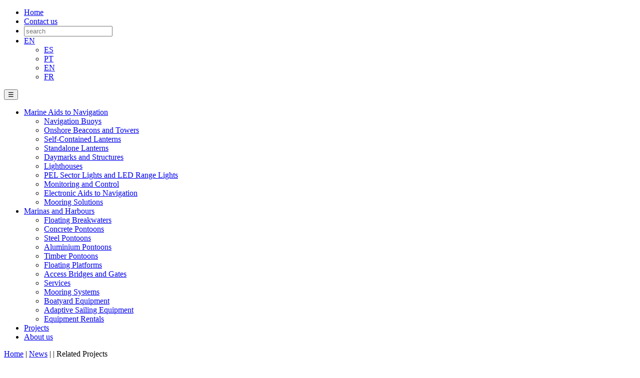

--- FILE ---
content_type: text/html; charset=utf-8
request_url: https://www.almarin.es/en/news/almarin-apresentara-a-sua-nova-boia-do-guia-w-na-xviii-conferencia-internacional-da-iala/related-projects
body_size: 142518
content:


<!DOCTYPE html>

<html>
<head><meta name="viewport" content="width=device-width, initial-scale=1" /><meta name="description" /><meta name="keywords" /><title>
	Related Projects. . News. Almarin
</title>


<script>
    // Define dataLayer and the gtag function.
    window.dataLayer = window.dataLayer || [];
    function gtag() { dataLayer.push(arguments); }

    // Set default consent to 'denied' as a placeholder
    // Determine actual values based on your own requirements
    gtag('consent', 'default', {
        'ad_storage': 'denied',
        'ad_user_data': 'denied',
        'ad_personalization': 'denied',
        'analytics_storage': 'denied'
    });
</script>

<!-- Google Tag Manager -->
<script>(function (w, d, s, l, i) {
        w[l] = w[l] || []; w[l].push({
            'gtm.start':
                new Date().getTime(), event: 'gtm.js'
        }); var f = d.getElementsByTagName(s)[0],
            j = d.createElement(s), dl = l != 'dataLayer' ? '&l=' + l : ''; j.async = true; j.src =
                'https://www.googletagmanager.com/gtm.js?id=' + i + dl; f.parentNode.insertBefore(j, f);
    })(window, document, 'script', 'dataLayer', 'GTM-5VWKVZW');</script>
<!-- End Google Tag Manager -->

 

    

<link href="https://fonts.googleapis.com/css?family=Titillium+Web:400,400i,700&amp;display=swap" rel="stylesheet" />
    <link href="https://www.almarin.es/css/screen.css" rel="stylesheet" />

    <link href="https://www.almarin.es/Scripts/slick/slick.css" rel="stylesheet" />
    <link href="https://www.almarin.es/Scripts/slick/slick-theme.css" rel="stylesheet" />

    <link href="https://cdn.jsdelivr.net/npm/@fancyapps/ui@4.0/dist/fancybox.css" rel="stylesheet" />

    

    <script type="text/javascript" defer src="https://www.almarin.es/Scripts/jquery-3.4.1.js"></script>
    

    
    <script type="text/javascript" defer src="https://cdn.jsdelivr.net/npm/@fancyapps/ui@4.0/dist/fancybox.umd.js"></script>

    
    <script type="text/javascript" defer src="https://www.almarin.es/Scripts/jquery.validate.js"></script>
    <script type="text/javascript" defer src="https://www.almarin.es/Scripts/jquery-ui-1.12.1.min.js"></script>
    <script type="text/javascript" defer src="https://www.almarin.es/Scripts/readmore.js"></script>

    <!--workaround for ie and var color css-->
    <script>window.MSInputMethodContext && document.documentMode && document.write('<script src="https://cdn.jsdelivr.net/gh/nuxodin/ie11CustomProperties@4.1.0/ie11CustomProperties.min.js"><\/script>');</script>
    <script type='text/javascript'>var GlobalResources = {
  "RelatedVideosLead": "Related Videos",
  "CookiesNoticeText": "<p><strong>ALMARIN EQUIPOS Y SERVICIOS PORTUARIOS, SL</strong>,  on its website https://www.almarin.es/, uses cookies and other similar technologies that store and retrieve information when you browse. These technologies may serve various purposes, such as recognising users and obtaining information about the user’s browsing habits. The specific uses we make of these technologies are described in the Cookies Policy.</p>\r\n\r\n<p>On this website, we have our own and third-party cookies for accessing and registering users' forms. Information about cookies can be found on the <a data-fancybox data-src=\"#div_termsAndConditionsText\" href=\"javascript:;\">MORE INFORMATION</a> button in the Cookies Policy.</p>\r\n\r\n<p>In accordance with the use of cookies approved in July 2023, with the criteria of the European Committee on Data Protection, (CEPD), by the RGPD-UE-2016/679, LSSI-CE-2002/21/CE, update, 09/05/2023, <strong>we request your consent for the use of cookies on our website/App</strong>.</p>",
  "NoItemsFoundWarning": "No items could be found",
  "RelatedProjectsTabLabel": "Projects",
  "ReadMoreLabel": "Read more",
  "btnAcceptCookiesLabel": "Accept",
  "SearchButtonLabel": "search",
  "RelatedProjectsLead": "Related Projects",
  "ContactFormNameLabel": "Name*",
  "MoviesLabel": "Videos",
  "btnAtoNLabel": "AtoN",
  "NonNecessaryCookiesText": "<p>Any cookies that may not be particularly necessary for the website to function and is used specifically to collect user personal data via analytics, ads, other embedded contents are termed as non-necessary cookies. It is mandatory to procure user consent prior to running these cookies on your website.</p>",
  "RemoveSubscriptionLabel": "remove subscription",
  "StayOnAlmarin": "Continue",
  "NewsLabel": "News",
  "ReadLessLabel": "Collapse",
  "ProjectsLabel": "Projects",
  "SaveAndAcceptCookiesLabel": "Accept and save",
  "RelatedNewsTabLabel": "News",
  "ContactFormSendBtnLabel": "SEND",
  "ContactFormCompanyLabel": "Company*",
  "RelatedVideosTabLabel": "Videos",
  "CookiesTermsLabel": "More Information",
  "RelatedCategoriesLead": "Related Categories",
  "GenericErrorText": "A non-detailed error occurred",
  "RelatedGalleriesTabLabel": "Galleries",
  "NoResultsText": "No content has been provided for this language.",
  "ContactFormMessageValidText2": "Insert a message with a minimum of 2 characters",
  "ContactFormMessageValidText1": "Insert your message",
  "ContactFormCompanyValidText3": "Insert a company name with a maximum of 256 characters",
  "ContactFormCompanyValidText2": "Insert a company name with a minimum of 2 characters",
  "ContactFormCompanyValidText1": "Insert your company name",
  "viewInLabel": "View in",
  "ContactFormEmailValidText1": "Insert your e-mail",
  "ContactFormEmailValidText2": "Insert an email with a minimum of 8 characters",
  "ContactFormEmailValidText3": "Insert a valid email",
  "ActivateNonNecessaryLabel": "Activate",
  "ContactFormEmailabel": "E-mail*",
  "CloseLabel": "close",
  "RelatedProductsLead": "Related Products",
  "ResetSearchButtonLabel": "reset",
  "ContactFormGDPRLabel": "I accept that Almarin includes my contact to its database and send me promotional information, following the <a data-fancybox href='javascript:;' data-src='#div_gdprText'>General Data Protection Regulation (GDPR)</a>.",
  "ContactFormPhoneLabel": "Telephone*",
  "RelatedCategoriesTabLabel": "Categories",
  "btnRejectCookiesLabel": "Reject",
  "ReturnToAisterWebsite": "Back to Aister",
  "ContactFormNameValidText3": "Insert a name with a maximum of 64 characters",
  "ContactFormNameValidText2": "Insert a name with a minimum of 2 characters",
  "ContactFormNameValidText1": "Insert your name",
  "BackButtonLabel": "« back",
  "MediaLabel": "Media",
  "NecessaryCookiesText": "<p>Necessary cookies are absolutely essential for the website to function properly. This category only includes cookies that ensures basic functionalities and security features of the website. These cookies do not store any personal information.</p>",
  "ContactFormMessageLabel": "Message*",
  "ValidationLead": "Please attend to the issues below:",
  "ContactFormSuccessMessage": "Your contact was registered successfully. In a few moments you will receive an email in your inbox confirming your contact.",
  "AreasLabel": "Areas",
  "ContactFormInterestedValidText3": "Insert an interest with a maximum of 256 characters",
  "ContactFormInterestedValidText2": "Insert an interest with a minimum of 2 characters",
  "ContactFormInterestedValidText1": "Insert your interest",
  "ContactFormPhoneValidText1": "Insert your telephone number",
  "ContactFormPhoneValidText2": "Insert a telephone number with a minimum of 7 characters",
  "ContactFormPhoneValidText3": "Insert a telephone number with a maximum of 20 characters",
  "CompanyLabel": "COMPANY",
  "DocumentsLabel": "Documents",
  "NotARobotValidText1": "Please confirm that you are not a robot",
  "RelatedSubCategoriesLead": "Related Sub-Categories",
  "RelatedDocumentsLead": "Related Documents",
  "CookiesTextText": "<p>This website uses cookies to improve your experience while you navigate through the website. Out of these, the cookies that are categorized as necessary are stored on your browser as they are essential for the working of basic functionalities of the website. We also use third-party cookies that help us analyze and understand how you use this website. These cookies will be stored in your browser only with your consent. You also have the option to opt-out of these cookies. But opting out of some of these cookies may affect your browsing experience.</p>",
  "btnAllLabel": "All",
  "ContactFormErrorSummaryLead": "Please review the following:",
  "RelatedProductsTabLabel": "Products",
  "NecessaryCookiesTitle": "Necessary",
  "ContactFormGDPRValidText1": "Accept the GDRP agreement",
  "CookiesTextTitle": "Configure cookies",
  "RelatedImagesTabLabel": "Images",
  "AisterAquisitionTitle": "On July 29, 2022, Almarin acquired the Aister marinas production unit; for this reason, you have been redirected to the Almarin website. Read the complete news  <a data-fancybox href='javascript:;' data-src='#div_AisterNewsItem'>here</a>.",
  "ContactLabel": "CONTACT",
  "RelatedDocumentsTabLabel": "Documents",
  "ContactFormSuccessNoEmailMessage": "Your contact was registered successfully. However, we were unable to send you a confirmation email.",
  "DownloadCatalogLabel": "Download <span class=\"cat\">catalogue</span>",
  "ProductsLabel": "PRODUCTS",
  "RelatedNewsLead": "Related News",
  "SearchBoxPlaceHolder": "search",
  "ContactFormTitleLabel": "Contact us",
  "ContactFormErrorText": "An error has occured.",
  "RelatedSubCategoriesTabLabel": "Sub-Categories",
  "NonNecessaryCookiesTitle": "Non-necessary",
  "GeneralConditionsLabel": "General Conditions",
  "SearchResultsLabel": "Search"
};</script>

    <script type="text/javascript">

        var _appUrl = 'https://www.almarin.es/';
        var searchURL = '/en/search/';

    </script>

    <script type="text/javascript">

        document.addEventListener("DOMContentLoaded", function() {
          if (typeof Fancybox !== "undefined") {
            Fancybox.bind("[data-fancybox]", {
              closeButton: "outside",
              l10n: {
                  CLOSE: "close"
              }
            });
          } else {
            console.error("Fancybox not loaded!");
          }
        });

    </script>    

    
    
    <script defer src="https://www.almarin.es/Scripts/UseitHelper.plugins.paging.js"></script>

    <script type="text/javascript">

        var baseURL = 'https://www.almarin.es/';
        var currentFillerMetaId = 'almarin-apresentara-a-sua-nova-boia-do-guia-w-na-xviii-conferencia-internacional-da-iala';
        var _pageSize = 9;
        var _currentPage = 1;
        var _currentLanguageId = '890af3e2-ddab-4da5-b295-056334727b7c';

    </script>

</head>
<body style="">
  
    

    <form method="post" action="./related-projects" id="form1">
<div class="aspNetHidden">
<input type="hidden" name="__EVENTTARGET" id="__EVENTTARGET" value="" />
<input type="hidden" name="__EVENTARGUMENT" id="__EVENTARGUMENT" value="" />
<input type="hidden" name="__VIEWSTATE" id="__VIEWSTATE" value="/[base64]/[base64]/[base64]/[base64]" />
</div>

<script type="text/javascript">
//<![CDATA[
var theForm = document.forms['form1'];
if (!theForm) {
    theForm = document.form1;
}
function __doPostBack(eventTarget, eventArgument) {
    if (!theForm.onsubmit || (theForm.onsubmit() != false)) {
        theForm.__EVENTTARGET.value = eventTarget;
        theForm.__EVENTARGUMENT.value = eventArgument;
        theForm.submit();
    }
}
//]]>
</script>


<script src="/WebResource.axd?d=w_J7Frjc_7bIezoj_IxkEZcLmiOGGlr2yEeATWOxRiOKNFj4b4cM8KaxqU7T7evEZNEwCZY7fiRGZtDdCQjKKYRJu_E1&amp;t=638942246805310136" type="text/javascript"></script>

<div class="aspNetHidden">

	<input type="hidden" name="__VIEWSTATEGENERATOR" id="__VIEWSTATEGENERATOR" value="F1B21C3D" />
	<input type="hidden" name="__SCROLLPOSITIONX" id="__SCROLLPOSITIONX" value="0" />
	<input type="hidden" name="__SCROLLPOSITIONY" id="__SCROLLPOSITIONY" value="0" />
	<input type="hidden" name="__EVENTVALIDATION" id="__EVENTVALIDATION" value="/wEdAAW6/I+XH3b56bItQiQ8Nd+KqhTuVhatrFZDqBikH7/B45hYan4QLSi3DEjOtTD4WgRyIH4TaxjuA6xmuu4rWQkthMr7bYqF9+XBsr4C4yj8zN0ehUB83cN4NKVh3fcMIk5RnkJs" />
</div>
        
    <div class="wrapAll">

        <div id="cookiesDiv" class="cookiesDiv" style="display:none;">
            <div class="wrapCntCookies">
                <div class="content">
                    <span><p><strong>ALMARIN EQUIPOS Y SERVICIOS PORTUARIOS, SL</strong>,  on its website https://www.almarin.es/, uses cookies and other similar technologies that store and retrieve information when you browse. These technologies may serve various purposes, such as recognising users and obtaining information about the user’s browsing habits. The specific uses we make of these technologies are described in the Cookies Policy.</p>

<p>On this website, we have our own and third-party cookies for accessing and registering users' forms. Information about cookies can be found on the <a data-fancybox data-src="#div_termsAndConditionsText" href="javascript:;">MORE INFORMATION</a> button in the Cookies Policy.</p>

<p>In accordance with the use of cookies approved in July 2023, with the criteria of the European Committee on Data Protection, (CEPD), by the RGPD-UE-2016/679, LSSI-CE-2002/21/CE, update, 09/05/2023, <strong>we request your consent for the use of cookies on our website/App</strong>.</p></span>
                    <div class="wrapButtons">
                        <a data-fancybox="" data-src="#div_termsAndConditionsText" href="javascript:;" class="lnkbot icoCog">More Information</a>
                        <!-- old cookie button with cookie config -->
                        
                        
                        <a href="javascript:;" class="lnkbot icoClose" onclick="acceptCookies(false)">Reject</a>
                        <a href="javascript:;" id="linkAcceptCookies" onclick="acceptCookies(true)" class="lnkbot icoCheck">Accept</a>
                    </div>
                </div>
            </div>
        </div>

        
    

<header id="pageHeader">

    <div class="comeInOnScroll">

        <div class="topHeader">
            <div class="alignToMain">
                                        
                <ul class="nav">
                    <li><a href="/en" title="Home">Home</a></li>
                    <li><a id="HeaderPlaceHolder_ctrlHeader_lnk_contact" href="/en/contacts">Contact us</a></li>
                    <li>
                        
                            <input id="btn_search" name="btn_search" class="search" type="text" placeholder="search" />
                            
                        
                    </li>
                    <li class="dropdown language"><a href="#">EN</a>
                
                        <ul>

                            
                                    <li><a id="HeaderPlaceHolder_ctrlHeader_rep_lang_lnkbtn_lang_0" href="javascript:__doPostBack(&#39;ctl00$HeaderPlaceHolder$ctrlHeader$rep_lang$ctl00$lnkbtn_lang&#39;,&#39;&#39;)">ES</a></li>
                                
                                    <li><a id="HeaderPlaceHolder_ctrlHeader_rep_lang_lnkbtn_lang_1" href="javascript:__doPostBack(&#39;ctl00$HeaderPlaceHolder$ctrlHeader$rep_lang$ctl01$lnkbtn_lang&#39;,&#39;&#39;)">PT</a></li>
                                
                                    <li><a id="HeaderPlaceHolder_ctrlHeader_rep_lang_lnkbtn_lang_2" href="javascript:__doPostBack(&#39;ctl00$HeaderPlaceHolder$ctrlHeader$rep_lang$ctl02$lnkbtn_lang&#39;,&#39;&#39;)">EN</a></li>
                                
                                    <li><a id="HeaderPlaceHolder_ctrlHeader_rep_lang_lnkbtn_lang_3" href="javascript:__doPostBack(&#39;ctl00$HeaderPlaceHolder$ctrlHeader$rep_lang$ctl03$lnkbtn_lang&#39;,&#39;&#39;)">FR</a></li>
                                

                        </ul>
                    </li>
                </ul>
            </div>
        </div>
            
        <div class="wrapLogoNNav">

            <a href="/en"><div class="logo"></div></a>

            <input id="mobileNavBot" class="openbtn" value="☰" type="button" />

            <nav id="mainNav">
                <ul class="nav">

                    
                            <li class="dropdown">  
                                <a href='/en/marine-aids-to-navigation'>Marine Aids to Navigation</a>

                                
                                        <ul>
                                    
                                        <li><a href='/en/marine-aids-to-navigation/navigation-buoys'>Navigation Buoys</a></li>
                                    
                                        <li><a href='/en/marine-aids-to-navigation/onshore-beacons-and-towers'>Onshore Beacons and Towers</a></li>
                                    
                                        <li><a href='/en/marine-aids-to-navigation/self-contained-lanterns'>Self-Contained Lanterns</a></li>
                                    
                                        <li><a href='/en/marine-aids-to-navigation/standalone-lanterns'>Standalone Lanterns</a></li>
                                    
                                        <li><a href='/en/marine-aids-to-navigation/daymarks-and-structures'>Daymarks and Structures</a></li>
                                    
                                        <li><a href='/en/marine-aids-to-navigation/lighthouses'>Lighthouses</a></li>
                                    
                                        <li><a href='/en/marine-aids-to-navigation/pel-sector-lights-and-led-range-lights'>PEL Sector Lights and LED Range Lights</a></li>
                                    
                                        <li><a href='/en/marine-aids-to-navigation/monitoring-and-control'>Monitoring and Control</a></li>
                                    
                                        <li><a href='/en/marine-aids-to-navigation/electronic-aids-to-navigation'>Electronic Aids to Navigation</a></li>
                                    
                                        <li><a href='/en/marine-aids-to-navigation/mooring-solutions'>Mooring Solutions</a></li>
                                              
                                        </ul>
                                       
                            </li>

                           
					

                    <li class="dropdown" >
                        <a id="HeaderPlaceHolder_ctrlHeader_lnk_puertos" href="https://www.almarin.es/en/lindley/marinas-and-harbours">Marinas and Harbours</a>

                        
                                <ul>
                            
                                <li><a href='/en/lindley/marinas-and-harbours/floating-breakwaters'>Floating Breakwaters</a></li>
                            
                                <li><a href='/en/lindley/marinas-and-harbours/concrete-pontoons'>Concrete Pontoons</a></li>
                            
                                <li><a href='/en/lindley/marinas-and-harbours/steel-pontoons'>Steel Pontoons</a></li>
                            
                                <li><a href='/en/lindley/marinas-and-harbours/aluminium-pontoons'>Aluminium Pontoons</a></li>
                            
                                <li><a href='/en/lindley/marinas-and-harbours/timber-pontoons'>Timber Pontoons</a></li>
                            
                                <li><a href='/en/lindley/marinas-and-harbours/floating-platforms'>Floating Platforms</a></li>
                            
                                <li><a href='/en/lindley/marinas-and-harbours/access-bridges-and-gates'>Access Bridges and Gates</a></li>
                            
                                <li><a href='/en/lindley/marinas-and-harbours/services'>Services</a></li>
                            
                                <li><a href='/en/lindley/marinas-and-harbours/mooring-systems'>Mooring Systems</a></li>
                            
                                <li><a href='/en/lindley/marinas-and-harbours/boatyard-equipment'>Boatyard Equipment</a></li>
                            
                                <li><a href='/en/lindley/marinas-and-harbours/adaptive-sailing-equipment'>Adaptive Sailing Equipment</a></li>
                            
                                <li><a href='/en/lindley/marinas-and-harbours/equipment-rentals'>Equipment Rentals</a></li>
                                      
                                </ul>
                            

					</li>                       
                    
                                    
					                    

                    <li><a href="/en/list/projects/1">Projects</a></li>
                    <li><a id="HeaderPlaceHolder_ctrlHeader_lnk_about" href="/en/almarin/about-us">About us</a></li>
                </ul>
            </nav>

        </div>

    </div>

</header>


        <form id="formHolder" name="formHolder"></form>

        

    <div class="wrapCnt">
              
        <main>

            <article>
                                
                <p class="breadcrumbs"><a href="/en">Home</a> | <a id="ContentPlaceHolder1_lnk_breadNews" href="/en/list/news">News</a> | <a id="ContentPlaceHolder1_lnk_breadNewsDetail"></a> | Related Projects</p>

                <h1>Related Projects</h1>
                                
            </article>

            <input type="hidden" id="hidCurrentPage" value="1" />
            <input type="hidden" id="hidPageSize" value="20" />

            <ul id="listResults" class="listResults"></ul>

            <ul id="divPagingNav" class="pagination"></ul>

            <div id="divListLoader" class="loader">
                <i class="fas fa-circle-notch fa-spin fa-3x"></i>
            </div>
            
        </main>

    </div>

      

        <footer>

            

                <div id="divContactUsForm" class="noBg alignToMain">
        
                    
            
                    <div id="logoWrapper" class="logoWrapper">
                        <img src="https://www.almarin.es/images/site/logo_iso9001.svg" alt="ISO 9001" title="ISO 9001" />
                        <img src="https://www.almarin.es/images/site/logo_iso14001.svg" alt="ISO 14001" title="ISO 14001" />
                        <img src="https://www.almarin.es/images/site/iala_logo_sml.svg" alt="IALA" title="IALA" />
                        <a class="accio" href="http://accio.gencat.cat/etrade" target="_blank">
                            <img src="https://www.almarin.es/images/site/logo_ACCIO_horitzontal.png" alt="ACCIÓ - Agència per la Competitivitat de l'Empresa" title="ACCIÓ - Agència per la Competitivitat de l'Empresa" />
                            <span>Projecte impulsat amb el Programa International e-Trade d'ACCIÓ</span>
                        </a>
                    </div>
                    
                </div>

            
            
            <div class="Bg">
                <div class="alignToMain">
                    <ul>
                        <li>COMPANY</li>
                        <li><a id="lnk_about_footer" href="/en/almarin/about-us">About us</a></li>
                        <li><a href="/en/list/news/1">News</a></li>
                        <li><a id="lnk_projects" href="/en/list/projects/1">Projects</a></li>
                        <li><a id="lnk_generalConditions" href="/en/almarin/general-conditions">General Conditions</a></li>
                    </ul>
                    <ul>
                        <li>PRODUCTS</li>                
                        
                                <li><a href="/en/marine-aids-to-navigation">Marine Aids to Navigation</a></li>
                            
                        <li><a id="lnk_puertos" href="/en/almarin/marinas-and-harbours">Marinas and Harbours</a></li>
                    </ul>
                    <ul>
                        <li>CONTACT</li>
                        <li>E.: <a href="mailto:info@almarin.es">info@almarin.es</a></li>
                        <li>
                            T +34 933 601 101                            
                        </li>
                        <li><a href="https://www.facebook.com/AlmarinSL/" class="lnkSocial" target="_blank"><i class="fab fa-facebook-square fa-lg"></i></a> 
                            <a href="https://www.instagram.com/almarinbcn/?hl=es" class="lnkSocial" target="_blank"><i class="fab fa-instagram fa-lg"></i></a>  
                            <a href="https://www.linkedin.com/company/almarin" class="lnkSocial" target="_blank"><i class="fab fa-linkedin fa-lg"></i></a>  
                            <a href="https://twitter.com/almarinbcn" class="lnkSocial" target="_blank"><i class="fab fa-twitter-square fa-lg"></i></a>
                            <a href="https://www.youtube.com/user/AlmarinESP" class="lnkSocial" target="_blank"><i class="fab fa-youtube-square fa-lg"></i></a>
                            <a href="https://api.whatsapp.com/send?phone=34691569598" class="lnkSocial" target="_blank"><i class="fab fa-whatsapp fa-lg"></i></a>
                        </li>
                        <li><a href="https://www.grupolindley.com/" target="_blank"><img src="https://www.almarin.es/images/site/logo_grupolindley.png" class="logo" alt="Grupo Lindley" /></a></li>
                    </ul>
                </div>        
                <div class="alignToMain copyright">    
                    <div class="txtRight">© 2026 Almarin</div>
                </div>
            </div>

        </footer>

            
    <script defer src="https://www.almarin.es/Scripts/NewsRelatedProjects.js"></script>


    </div>

    <div id="pnlCookies">
	

        <div style="display: none;">
		    <div id="div_gdprText" class="IHpopup" style="text-align:left;overflow:auto;width:80%;max-width:1000px;">
                <span class="mainTtl">Configure cookies</span>
            
                <p>This website uses cookies to improve your experience while you navigate through the website. Out of these, the cookies that are categorized as necessary are stored on your browser as they are essential for the working of basic functionalities of the website. We also use third-party cookies that help us analyze and understand how you use this website. These cookies will be stored in your browser only with your consent. You also have the option to opt-out of these cookies. But opting out of some of these cookies may affect your browsing experience.</p>

                <span class="ttl">Necessary</span>
                <p>Necessary cookies are absolutely essential for the website to function properly. This category only includes cookies that ensures basic functionalities and security features of the website. These cookies do not store any personal information.</p>

                <span class="ttl">Non-necessary <span class="checkBox"><input type="checkbox" id="acceptAllCookies" name="acceptAllCookies" value="activar" /><label>Activate</label></span></span>
                <p>Any cookies that may not be particularly necessary for the website to function and is used specifically to collect user personal data via analytics, ads, other embedded contents are termed as non-necessary cookies. It is mandatory to procure user consent prior to running these cookies on your website.</p>

                <div class="wrapBots">
                    <input id="btnDetailCookiesAcceptance" name="btnDetailCookiesAcceptance" onclick="acceptCookies(document.getElementById('acceptAllCookies').checked);" type="submit" value="Accept and save" />
                </div>
		    </div>
	    </div>

    
</div>

    <div style="display: none;text-align:left;overflow:auto;width:80%;max-width:1000px;" id="div_legalWarningText">
        <div class="IHpopup" style="">
            <span class="mainTtl">Legal Warning</span>
            <p style="margin: 0px 0px 15px; padding: 0px; text-align: justify;">In compliance with Law 34/2002, last updated on 05/09/2023, on information society services and electronic commerce, ALMARIN EQUIPOS Y SERVICIOS PORTUARIOS, SL, informs you that it is the owner of the website: https://www.almarin.es/. In accordance with the requirements of Article 10 of the aforementioned Law, it hereby notifies the following details: ALMARIN EQUIPOS Y SERVICIOS PORTUARIOS, SL, reports the following data: CIF: B63545388, and Register of BARCELONA, Volume: 44076. Page: 213, S8 Sheet: B-282958, and registered office: C/ COSTA BRAVA 25-29, LOCAL 10 .Code: 08030. Location: BARCELONA. Province: BARCELONA. The email address for contacting the company is: info@almarin.es The navigation by access or use of the website and all the subdomains and directories included under the same domain, as well as the services or contents that can be obtained through it and all the own domain portals under the ownership of ALMARIN EQUIPOS Y SERVICIOS PORTUARIOS, SL, grants the condition of User, by which they are accepted, when browsing the website of ALMARIN EQUIPOS Y SERVICIOS PORTUARIOS, SL, all the conditions of use that are established without prejudice to the application of the corresponding regulations of obligatory legal compliance as the case may be. Therefore, if you do not agree with the considerations detailed in this Legal Notice, please do not use the Portal, as any use you make of it or the services and contents included in it will imply the acceptance of the legal terms included in this text. The website of ALMARIN EQUIPOS Y SERVICIOS PORTUARIOS, SL provides a wide range of information, services and data. The User assumes responsibility for the correct use of the websites. This responsibility will be extended to: The veracity and legality of the information provided by the user in the registration and contact forms of ALMARIN EQUIPOS Y SERVICIOS PORTUARIOS, SL, to access certain contents or services offered by the web. The use of the information, services and data offered by, ALMARIN EQUIPOS Y SERVICIOS PORTUARIOS, SL will not go against the provisions of these clauses, the Law, morality, good customs or public order that may involve injury to the rights of third parties or the operation of the websites. To this effect, the User will abstain from using any of the contents for illicit purposes prohibited in this text, harmful to the rights and interests of third parties, or that in any way may damage, render useless, overload, deteriorate or impede the normal use of the contents, of other Users or of any Internet user (hardware and software). Users shall be liable for damages of any kind that the entity that owns the website may suffer, directly or indirectly, as a result of non-compliance with any of the obligations arising from the use of the website and this privacy policy. In particular, and merely indicative and not exhaustive, the User undertakes not to transmit, distribute or make available to third parties information, data, content, messages, graphics, drawings, sound and/or image files, photographs from this website. .</p>
        </div>
    </div>

    <div style="display: none;text-align:left;overflow:auto;width:80%;max-width:1000px;" id="div_privacyPolicyText">
        <div class="IHpopup" style="">
            <span class="mainTtl">Privacy Policy</span>
            <p style="text-align: justify;"><strong>1. PRIVACY POLICE</strong></p>
<p style="text-align: justify;">In accordance with the provisions of the RGPD-UE-2016/679, the LOPD 3/2018, of Guarantee of Digital Rights; the Law 34/2002, and its actualization of 05/09/2023, of Services of the Society of Information and Electronic Commerce; and the Law 11/2022 General of Telecommunications, ALMARIN EQUIPOS Y SERVICIOS PORTUARIOS, SL informs the users of its websites that we are obliged to keep professional secrecy about the personal data collected by the entity through the registration or contact forms on its pages. This obligation will continue even after the commercial or contractual relationship has ended, and under no circumstances will we be able to make public the personal data of visitors and clients to the website without their consent.</p>
<p style="text-align: justify;"><strong>2. CONSENT OF THE DATA SUBJECT</strong></p>
<p style="text-align: justify;">In order to carry out the processing of the personal data that will be treated with privacy and security, your consent is necessary in compliance with the RGPD-UE- 2016/679, and according to articles, 5, 6, 7, and 13 by the LOPDGDD-3/2018 in its Title II, and the Law 1/2019, of Business secrets, you are informed that the data controller will be ALMARIN EQUIPOS Y SERVICIOS PORTUARIOS, SL, which will process the information in a lawful, fair and transparent manner in relation to the data subject, for specified, explicit and legitimate purposes. The data and information will be processed in such a way as to ensure adequate security by applying appropriate technical or organisational measures. The data subject's data will only be disclosed if legally obliged to do so, and he or she has the right to submit a complaint with the relevant supervisory authority. In the event of a breach of personal data security, (Art. 33, GDPR), the controller shall notify the competent supervisory authority in accordance with Article 55 without delay and, if possible, no later than 72 hours after it has become aware of it. By contacting or registering on this website, https://www.almarin.es/, you consent to the terms and conditions of the processing of your personal or legal data for the management as a User, by means of a Check Box or Button, to the Contact form, you accept the terms and conditions of the processing of your personal data. The data subject shall have the right to withdraw his or her consent at any time. Withdrawal of consent shall not affect the lawfulness of the processing based on consent prior to its withdrawal. Consent of the child: Article, 6, paragraph, f, of the RGPD-UE-2016/679, and by the LOPD-3/2018, of Guarantee of Digital Rights, in its article, 84, (protection of minors on the internet), that minors under 16, years of age cannot give their consent for an online commerce to collect their personal data, being their legal representatives (parents or guardians) who can do so on their behalf, except when the minor is at least, 16 years of age, which will be lawful consent. This data will be entered into an automated file under the responsibility of the administrator of the ALMARIN EQUIPOS Y SERVICIOS PORTUARIOS, SL website in order to facilitate, speed up and fulfil the commitments established between both parties. The sending of your data through the form(s) on our website will be subject to the condition that you have read/accepted the Privacy Policy, by means of an obligatory check box at the bottom of the registration or contact form.</p>
<p style="text-align: justify;"><strong>3. POLICY OF LINKS AND EXEMPTIONS OF RESPONSIBILITY</strong></p>
<p style="text-align: justify;">ALMARIN EQUIPOS Y SERVICIOS PORTUARIOS, SL, is not responsible for the content of the web pages that the User can access through the links established on its websites and declares that under no circumstances will it examine or exercise any type of control over the content of other pages on the network. Likewise, does not guarantee the technical availability, accuracy, veracity, validity or legality of pages outside its property that can be accessed through the links of this website. ALMARIN EQUIPOS Y SERVICIOS PORTUARIOS, SLdeclares that it has adopted all the necessary measures to avoid any damage that may arise from browsing its web pages. Consequently, ALMARIN EQUIPOS Y SERVICIOS PORTUARIOS, SL is not responsible, in any case, for the eventual damages that the user may suffer as a result of surfing the Internet. ALMARIN EQUIPOS Y SERVICIOS PORTUARIOS, SL, is not responsible for damages of any kind caused to the User as a result of failures or disconnections in the telecommunications networks that produce the suspension, cancellation, installation or interruption of the web service during the provision of the same or beforehand. Access to the website https://www.almarin.es/ does not imply the obligation of ALMARIN EQUIPOS Y SERVICIOS PORTUARIOS, SL to control the absence of viruses or any other harmful computer element. It is the responsibility of the User, in any case, to ensure the availability of adequate tools for the detection, disinfection and protection of harmful computer programs. ALMARIN EQUIPOS Y SERVICIOS PORTUARIOS, SL, is not responsible for any damage caused to the computer equipment, documents and/or files of the Users or third parties during the provision of the service on this Web Portal.</p>
<p style="text-align: justify;"><strong>4. ADVERTISING</strong></p>
<p style="text-align: justify;">The https://www.almarin.es/ website may host advertising or sponsored content. The advertisers or sponsors are solely responsible for ensuring that the material submitted for inclusion on the web complies with the laws that may be applicable in each case. ALMARIN EQUIPOS Y SERVICIOS PORTUARIOS, SL will not be responsible for any error, inaccuracy or irregularity that may be contained in the advertising or sponsored content on this website.</p>
<p style="text-align: justify;"><strong> 5. MODIFICATIONS</strong></p>
<p style="text-align: justify;">ALMARIN EQUIPOS Y SERVICIOS PORTUARIOS, SLreserves the right to make any modification it deems appropriate, without prior notice, to the content of its website, both in terms of content and in terms of its conditions of use or general terms and conditions of contract. Said modifications may be carried out, through its websites, in any way admissible by law and will be of obligatory compliance during the time they are published on the website and until they are modified by subsequent modifications.</p>
<p style="text-align: justify;"><strong>6. INTELLECTUAL PROPERTY</strong></p>
<p style="text-align: justify;">The intellectual and industrial property rights derived from all the texts, images, as well as the means and forms of presentation and assembly of its pages belong, by themselves or as assignee, to ALMARIN EQUIPOS Y SERVICIOS PORTUARIOS, SL. They are, therefore, works protected by intellectual property by the Spanish legal system and both Spanish and Community regulations in this matter, as well as international treaties relating to the matter and signed by Spain, Royal Legislative Decree 1/1996, last update, 30/03/2023, may be applied to them. Directive-EU-2019/790 of the European Parliament and of the Council of 17 April 2019 on copyright and related rights in the Digital Single Market. All rights reserved. In compliance with the Intellectual Property Law, the reproduction, distribution, public communication and use of all or part of the contents of its web pages without the explicit consent of ALMARIN EQUIPOS Y SERVICIOS PORTUARIOS, SL is expressly prohibited. Likewise, ALMARIN EQUIPOS Y SERVICIOS PORTUARIOS, SL reserves the right to present the civil or penal actions that it considers appropriate for the improper use of its web pages and contents or for the non-fulfilment of these conditions. &emsp;</p>
<p style="text-align: justify;"><strong> 7. LEGAL ACTIONS, APPLICABLE LEGISLATION AND JURISDICTION</strong></p>
<p style="text-align: justify;">The relationship between the users and ALMARIN EQUIPOS Y SERVICIOS PORTUARIOS, SL will be governed by the Spanish legislation in force and the courts of the Judicial District of the locality of BARCELONA will be competent to decide on any controversy that may arise between the user and ALMARIN EQUIPOS Y SERVICIOS PORTUARIOS, SL.</p>
<p style="text-align: justify;"><strong>8. USE OF COOKIES</strong></p>
<p style="text-align: justify;">ALMARIN EQUIPOS Y SERVICIOS PORTUARIOS, SL uses cookies and other similar technologies that store and retrieve information while browsing. These technologies can be used for various purposes, such as recognising a user and obtaining information about their browsing habits. The specific uses we make of these technologies are described in the information contained in the Cookies Policy. In accordance with the entity's data protection policy, ALMARIN EQUIPOS Y SERVICIOS PORTUARIOS, SL informs that cookies are associated with an anonymous user and its computer, and do not provide the user&rsquo;s personal data by themselves. Our Cookies Policy informs the user about the term these cookies will remain active on the user&rsquo;s terminal and of the possibility of any third party having access to the information they store. That is why the 3rd paragraph of Article 5th of the Directive 2002/58 was amended by the Directive 2009/136, and now by the AEPD Guide. The latest AEPD&rsquo;s Guide on the use of cookies, of July 2023, incorporates the criteria of the European Committee on Data Protection (ECDC). This includes the actions of accepting or rejecting cookies, which must be at the same level, without it being more complicated to reject them than to accept them. The user has the possibility to explicitly accept or reject the use of cookies and to receive more information about them. In addition, the User has the possibility of configuring its browser in such a way that he/she is informed of the reception of cookies, with the possibility, if he/she so wishes, of preventing them from being installed on his/her hard drive.</p>
<p style="text-align: justify;"><strong>9. EXERCISE OF RIGHTS</strong></p>
<p style="text-align: justify;">These data, will be introduced in an automated file under the responsibility of the web administrator of ALMARIN EQUIPOS Y SERVICIOS PORTUARIOS, SL with the purpose of being able to facilitate, speed up and fulfil the commitments established between both parties. Likewise, ALMARIN EQUIPOS Y SERVICIOS PORTUARIOS, SL informs of the possibility of exercising the rights of access, which allows the web user to know what personal data the administrator of this page has and in such a case will reply within 30 days; rectification, which allows you to correct errors in the personal data, modify those that are inaccurate or incomplete and ensure the accuracy of the information; opposition, whereby you may request and obtain that the processing of your data not be carried out; deletion, whereby inappropriate or excessive data may be deleted; limitation, whereby you may request that the processing of your data be limited when you have exercised your right to rectification of your personal data; and portability, whereby you may obtain a copy of the personal data you have provided on the website in order to be able to transmit them to other services. These rights may be exercised by any means that provides proof of sending and receipt to the address of the administrator of this website or to the e-mail address lopd@almarin.es, providing a photocopy of your ID card or alternative documentation proving your identity. The interested parties may lodge a complaint with the Control Authority, AEPD, ACPD and AVPD.</p>
<p style="text-align: justify;">These clauses have been drawn up by GRUP QUALIA, which is why you are given a certificate in digital image format so that you can display it on your website.</p>
<p style="text-align: justify;"><strong>Updated: 01/30/2025.</strong></p>
        </div>
    </div>

    <div style="display: none;text-align:left;overflow:auto;width:80%;max-width:1000px;" id="div_termsAndConditionsText">
        <div class="IHpopup" style="">
            <span class="mainTtl">Cookies Policy</span>
            <p style="text-align: justify;"><strong>WHY DO WE NEED YOUR EXPLICIT CONSENT TO USE COOKIES?</strong></p>
<p style="text-align: justify;">The AEPD&rsquo;s Guide about the use of cookies of July 2023, with the contribution of information and criteria of the European Data Protection Committee (EDPC) criteria, the GDPR-UE-2016/679 &ndash;articles 5th, 6th, 7th and 13th-, and the LOPDGDD-3/2018 -article 6th-, must be interpreted in the sense that consent is only be valid when it is explicit.</p>
<p style="text-align: justify;"><strong>CONSENT OF THE INTERESTED PARTY:</strong> In order to carry out the processing of your personal data that will be treated with privacy and security, your consent is necessary in compliance with the RGPD-UE- 2016/679, and according to articles, 5, 6, 7, and 13, by the LOPDGDD-3/2018, in its Title II, with the acceptance by a "Check or Button" with the "ACCEPT" the user of this web/App, gives its explicit consent to the processing of its data and information provided through cookies on your device. With a "Check or Button" to &ldquo;REJECT&rdquo; by the user, you reject the cookies except those that are exempt from the obligation to obtain consent, such as own or session cookies. A "Check or Button" for &ldquo;MORE INFORMATION&rdquo;, which can be accessed in this Cookies Policy.</p>
<p style="text-align: justify;"><strong>MINOR&rsquo;S CONSENT:</strong> The GDPR-UE-2016/679, article 8th, exposes applicable conditions to the consent of the minor in relation to the services of the information society. 1. Where Article 6.1.a) applies in relation to the direct offering of information society services to children, the processing of a child's personal data shall be considered lawful when the minor is at least 16 years old. If the minor is under 16 years of age, such processing shall only be lawful if and only to the extent that the consent was given or authorised by the holder of parental responsibility or guardianship over the child. 2. The controller shall make reasonable efforts to verify in such cases that consent is given or authorised by the holder of parental or guardianship over the minor, taking into account the technology available. The data subject may exercise the rights of access, opposition, rectification, deletion, limitation and portability and has the right to lodge complaints with the corresponding supervisory authority.</p>
<p style="text-align: justify;"><strong>WHAT ARE COOKIES?</strong></p>
<p style="text-align: justify;">Cookies are small data files that are received on the terminal from the visited website and are used to record certain browsing interactions on a website by storing data that can be updated and retrieved. These files are stored on the user's device and contain anonymous data that is not harmful to your computer. They are used to remember the user's preferences, such as the selected language, access data or personalization of the website or APP. Cookies or storage devices have traditionally been associated with web pages. However, they are currently used both on websites and on other types of platforms and applications (for example, APPs for smartphones and tablets).</p>
<p>Cookies can also be used to record anonymous information about how a visitor uses a site. For example, from which website/APP an access has been done, or whether a banner ad was used to get there. Information society services may be provided by the publisher through a platform, computer application or a website/App which the user accesses from their terminal equipment.</p>
<p><strong>1. WHY DO WE USE COOKIES?</strong></p>
<p style="text-align: justify;">We use our own and third-party cookies to analyse the use of our website and display advertising with preferences based on a profile elaborated from the user's browsing habits. ALMARIN EQUIPOS Y SERVICIOS PORTUARIOS, SL, uses technical and analytical cookies for our website that will allow you to use secure areas, custom options, etc. In addition, ALMARIN EQUIPOS Y SERVICIOS PORTUARIOS, SL uses cookies that collect data related to the analysis of the use of the website. These are used to improve the service to the user by measuring the use and performance of the website, in order to optimise and personalise it. &bull; Google&rsquo;s cookies, ANALYTICS: Google ANALYTICS is a free service offered by Google Inc. that collects information about the consulted pages of the web, at what time, which web browser, etc. Subsequently, this information is sent to Google Inc. servers.</p>
<p style="text-align: justify;"><strong>2. WHAT USE DO WE GIVE TO THE DIFFERENT TYPES OF COOKIES?</strong></p>
<p style="text-align: justify;">According to its purpose:</p>
<p style="text-align: justify;"><strong>&bull; Technical Cookies:</strong> These allow users to browse through a website, platform or application and use the different options or services. For example, those that serve to maintain the session, manage response time, performance or validation of options, use security elements and share content.</p>
<p style="text-align: justify;"><strong>&bull; Preference or personalization cookies:</strong> allow information to be remembered so that the user can access the service with certain characteristics that can differentiate their experience from that of other users, such as, for example, the language, the number of results to be shown when the user performs a search, the appearance or content of the service depending on the type of browser through which the user accesses the service or the region from which the user accesses the service, etc.</p>
<p style="text-align: justify;">&bull; <strong>Analysis or measurement cookies (analytics):</strong> allow the party responsible for them to monitor and analyse the behaviour of the users of the websites or Apps to which they are linked, including the quantification of the impact of advertisements. The information collected through this type of cookies is used to measure the activity of the websites, application or platform, in order to make improvements based on the analysis of the data on the use made by users of the service.</p>
<p style="text-align: justify;">&bull;<strong> Advertising Cookies:</strong> These are cookies that, processed by the web administrator (or APP) or by third parties, allow analysing the browsing habits on the Internet in order to show advertising related to the user's browsing profile. Advertising cookies allow the management of advertising spaces based on specific criteria. They store information on user behaviour obtained through the continuous observation of their browsing habits. This information allows developing specifics profiles to display advertising based on them. Types of cookies according to its term: &bull; Session Cookies: These are designed to obtain and store data while the user accesses a website/APP. They are usually used to store information that is only of interest to keep for the provision of the service requested by the user on a single occasion (for example, a list of products purchased) and disappear at the end of the session.</p>
<p style="text-align: justify;">&bull; <strong>Persistent Cookies:</strong> They are those whose data keep stored in the terminal and can be accessed and processed for a period defined by the cookies&rsquo; controller, which can range from a few minutes to several years. In this respect, it is necessary to assess whether the use of persistent cookies is necessary, since the risks to privacy can be reduced with the use of session cookies. In any case, when persistent cookies are installed, it is recommended to reduce their temporary duration to the minimum necessary according to the purpose of their use. The legal obligations imposed by the regulations are twofold: the obligation of transparency and the obligation to obtain the explicit consent of the user of the website / APP user. In accordance with the nature of the business activity, the business model that is being developed and the scope of the controller&rsquo;s responsibility, it is recommended to carry out a review of the cookies that are used, either internally or through the advice of specialized entities. This review will aim to identify the cookies that are being used, analysing whether they are own or third-party cookies, session or persistent, and specifying their function to decide whether or not they are framed in the scope of application of article 22.2 of the LSSI. Taking into account the possible changes that may occur in the management and use of cookies, it is advisable to carry out this review periodically in order to update the information available on these cookies. In any case, it is necessary to take into account the convenience that the solutions that are implemented to comply with the obligations of art. 22.2 of the LSSI have to be technologically neutral and, therefore, must be solutions that most browsers recognise.</p>
<p style="text-align: justify;"><strong>3. LINK FOR THE IDENTIFICATION OF COOKIES:</strong></p>
<p style="text-align: justify;">It is advisable that the information displayed through which cookies are managed (including how to revoke consent and delete cookies) shall be permanently accessible through the website, application or online service in question. For these purposes, and without prejudice to other solutions that may be adopted, this requirement shall be deemed to be met when the cookie management system (configuration panel or a CMP, which allows website or App owners to obtain, manage and disseminate the consent of consumers) and which is integrated into the cookie policy itself or when a link leading directly to the management system or configuration panel is included in this policy.</p>
<p style="text-align: justify;"><strong>AEPD Guide, 3.2.10. Possibility of denial of access to the service in case of refusal of cookies:</strong> There may be certain cases in which the non-acceptance of the use of cookies prevents access to the website or the total or partial use of the service, provided that the user is properly informed about it and an alternative, not necessarily free, access to the service is offered without the need to accept the use of cookies. These cookies, must comply with the RGPD-UE-2016/679, the, LOPDGDD-3/2018, the regulations of the LSSI-CE-34/2002, update, 09/05/2023, and the GUIDE on the use of cookies of July 2023, of the AEPD with criteria of the CEPD.</p>
<p><strong>ONLY COOKIES IN USE:&nbsp;</strong></p>
<p>The cookies have been allowed, among others, when visiting the page:&nbsp;</p>
<table style="border-collapse: collapse; width: 100%; height: 498px;" border="1">
<tbody>
<tr>
<td style="width: 19.9597%;" width="132">
<p><strong>&nbsp;</strong></p>
<p><strong>DOMAIN</strong></p>
</td>
<td style="width: 19.9597%;" width="132">
<p>&nbsp;</p>
<p><strong>COOKIE</strong></p>
</td>
<td style="width: 19.9597%;" width="94">
<p>&nbsp;</p>
<p><strong>OWNER</strong></p>
</td>
<td style="width: 19.9597%;" width="170">
<p><strong>&nbsp;</strong></p>
<p><strong>FUNCTION</strong></p>
</td>
<td style="width: 19.9597%;" width="94">
<p><strong>&nbsp;</strong></p>
<p><strong>EXPIRATION </strong></p>
</td>
</tr>
<tr>
<td style="width: 19.9597%;" width="132">
<p>www.almarin.es</p>
</td>
<td style="width: 19.9597%;" width="132">
<p>cookiesAccepted</p>
</td>
<td style="width: 19.9597%;" width="94">
<p>Own</p>
</td>
<td style="width: 19.9597%;" width="170">
<p>Saves the user's acceptance of the use of cookies</p>
</td>
<td style="width: 19.9597%;" width="94">
<p>Persistent</p>
</td>
</tr>
<tr>
<td style="width: 19.9597%;" width="132">
<p><strong>&nbsp;</strong></p>
</td>
<td style="width: 19.9597%;" width="132">
<p>ASP.NET_SessionId</p>
</td>
<td style="width: 19.9597%;" width="94">
<p>Own</p>
</td>
<td style="width: 19.9597%;" width="170">
<p>Identification of user preferences</p>
</td>
<td style="width: 19.9597%;" width="94">
<p>Session</p>
</td>
</tr>
<tr>
<td style="width: 19.9597%;" width="132">
<p>almarin.es</p>
</td>
<td style="width: 19.9597%;" width="132">
<p>_ga</p>
</td>
<td style="width: 19.9597%;" width="94">
<p>Google Analytics</p>
</td>
<td style="width: 19.9597%;" width="170">
<p>Statistics, stores and counts viewed pages</p>
</td>
<td style="width: 19.9597%;" width="94">
<p>Persistent</p>
</td>
</tr>
<tr>
<td style="width: 19.9597%;" width="132">
<p><strong>&nbsp;</strong></p>
</td>
<td style="width: 19.9597%;" width="132">
<p>_ga_*</p>
<p>&nbsp;</p>
</td>
<td style="width: 19.9597%;" width="94">
<p>Google Analytics</p>
</td>
<td style="width: 19.9597%;" width="170">
<p>Statistics. Store and count viewed pages</p>
</td>
<td style="width: 19.9597%;" width="94">
<p>Persistent</p>
</td>
</tr>
<tr>
<td style="width: 19.9597%;" width="132">
<p><strong>&nbsp;</strong></p>
</td>
<td style="width: 19.9597%;" width="132">
<p>_gat_gtag_UA_*</p>
</td>
<td style="width: 19.9597%;" width="94">
<p>Google Analytics</p>
</td>
<td style="width: 19.9597%;" width="170">
<p>Statistics. Stores a unique user ID.</p>
</td>
<td style="width: 19.9597%;" width="94">
<p>1 minute</p>
</td>
</tr>
<tr>
<td style="width: 19.9597%;" width="132">
<p><strong>&nbsp;</strong></p>
</td>
<td style="width: 19.9597%;" width="132">
<p>_gid</p>
</td>
<td style="width: 19.9597%;" width="94">
<p>Google Analytics</p>
</td>
<td style="width: 19.9597%;" width="170">
<p>Statistics. Store and count viewed pages</p>
</td>
<td style="width: 19.9597%;" width="94">
<p>Persistent</p>
</td>
</tr>
</tbody>
</table>
<p><strong>EXTERNAL COOKIES IN USE:&nbsp;</strong></p>
<p>Some of the cookies in use:</p>
<table style="border-collapse: collapse; width: 100%; height: 1092px;" border="1">
<tbody>
<tr style="height: 84px;">
<td style="width: 19.9597%; height: 84px;" width="132">
<p><strong>&nbsp;</strong></p>
<p><strong>DOMAIN</strong></p>
</td>
<td style="width: 19.9597%; height: 84px;" width="151">
<p>&nbsp;</p>
<p><strong>COOKIE</strong></p>
</td>
<td style="width: 19.9597%; height: 84px;" width="85">
<p>&nbsp;</p>
<p><strong>OWNER</strong></p>
</td>
<td style="width: 19.9597%; height: 84px;" width="161">
<p><strong>&nbsp;</strong></p>
<p><strong>FUNCTION</strong></p>
</td>
<td style="width: 19.9597%; height: 84px;" width="94">
<p><strong>&nbsp;</strong></p>
<p><strong>EXPIRATION </strong></p>
</td>
</tr>
<tr style="height: 42px;">
<td style="width: 19.9597%; height: 42px;" width="132">
<p>google.com</p>
</td>
<td style="width: 19.9597%; height: 42px;" width="151">
<p>AEC</p>
</td>
<td style="width: 19.9597%; height: 42px;" width="85">
<p>Google</p>
</td>
<td style="width: 19.9597%; height: 42px;" width="161">
<p>Security</p>
</td>
<td style="width: 19.9597%; height: 42px;" width="94">
<p>Persistent</p>
</td>
</tr>
<tr style="height: 42px;">
<td style="width: 19.9597%; height: 42px;" width="132">
<p>google.com</p>
</td>
<td style="width: 19.9597%; height: 42px;" width="151">
<p>APISID</p>
</td>
<td style="width: 19.9597%; height: 42px;" width="85">
<p>Google Ads Optimization</p>
</td>
<td style="width: 19.9597%; height: 42px;" width="161">
<p>Analytics</p>
</td>
<td style="width: 19.9597%; height: 42px;" width="94">
<p>Persistent</p>
</td>
</tr>
<tr style="height: 42px;">
<td style="width: 19.9597%; height: 42px;" width="132">
<p>google.com</p>
</td>
<td style="width: 19.9597%; height: 42px;" width="151">
<p>HSID</p>
</td>
<td style="width: 19.9597%; height: 42px;" width="85">
<p>Google Ads Optimization</p>
</td>
<td style="width: 19.9597%; height: 42px;" width="161">
<p>Security</p>
</td>
<td style="width: 19.9597%; height: 42px;" width="94">
<p>Persistent</p>
</td>
</tr>
<tr style="height: 90px;">
<td style="width: 19.9597%; height: 90px;" width="132">
<p>google.com</p>
</td>
<td style="width: 19.9597%; height: 90px;" width="151">
<p>NID</p>
</td>
<td style="width: 19.9597%; height: 90px;" width="85">
<p>Google Ads Optimization</p>
</td>
<td style="width: 19.9597%; height: 90px;" width="161">
<p>Marketing. Store user preferences to provide ad serving or retargeting.</p>
</td>
<td style="width: 19.9597%; height: 90px;" width="94">
<p>Persistent</p>
</td>
</tr>
<tr style="height: 42px;">
<td style="width: 19.9597%; height: 42px;" width="132">
<p>google.com</p>
</td>
<td style="width: 19.9597%; height: 42px;" width="151">
<p>SAPISID</p>
</td>
<td style="width: 19.9597%; height: 42px;" width="85">
<p>Google Ads Optimization</p>
</td>
<td style="width: 19.9597%; height: 42px;" width="161">
<p>Analytics</p>
</td>
<td style="width: 19.9597%; height: 42px;" width="94">
<p>Persistent</p>
</td>
</tr>
<tr style="height: 90px;">
<td style="width: 19.9597%; height: 90px;" width="132">
<p>google.com</p>
</td>
<td style="width: 19.9597%; height: 90px;" width="151">
<p>SEARCH_SAMESITE</p>
</td>
<td style="width: 19.9597%; height: 90px;" width="85">
<p>Google Analytics</p>
</td>
<td style="width: 19.9597%; height: 90px;" width="161">
<p>Functional. Prevents the browser from sending this cookie together with requests from other webs</p>
</td>
<td style="width: 19.9597%; height: 90px;" width="94">
<p>Persistent</p>
</td>
</tr>
<tr style="height: 42px;">
<td style="width: 19.9597%; height: 42px;" width="132">
<p>google.com</p>
</td>
<td style="width: 19.9597%; height: 42px;" width="151">
<p>SID</p>
</td>
<td style="width: 19.9597%; height: 42px;" width="85">
<p>Google Ads Optimization</p>
</td>
<td style="width: 19.9597%; height: 42px;" width="161">
<p>Marketing and tracking</p>
</td>
<td style="width: 19.9597%; height: 42px;" width="94">
<p>Persistent</p>
</td>
</tr>
<tr style="height: 90px;">
<td style="width: 19.9597%; height: 90px;" width="132">
<p>google.com</p>
</td>
<td style="width: 19.9597%; height: 90px;" width="151">
<p>SIDCC</p>
</td>
<td style="width: 19.9597%; height: 90px;" width="85">
<p>Google Maps</p>
</td>
<td style="width: 19.9597%; height: 90px;" width="161">
<p>Security. Provides trusted web traffic identification</p>
</td>
<td style="width: 19.9597%; height: 90px;" width="94">
<p>Persistent</p>
</td>
</tr>
<tr style="height: 24px;">
<td style="width: 19.9597%; height: 24px;">google.com</td>
<td style="width: 19.9597%; height: 24px;">SOCS</td>
<td style="width: 19.9597%; height: 24px;">Google</td>
<td style="width: 19.9597%; height: 24px;">Remembers a user's cookie selection</td>
<td style="width: 19.9597%; height: 24px;">Persistent</td>
</tr>
<tr style="height: 24px;">
<td style="width: 19.9597%; height: 24px;">google.com</td>
<td style="width: 19.9597%; height: 24px;">SSID</td>
<td style="width: 19.9597%; height: 24px;">Google Ads Optimization</td>
<td style="width: 19.9597%; height: 24px;">Analytics</td>
<td style="width: 19.9597%; height: 24px;">Persistent</td>
</tr>
<tr style="height: 24px;">
<td style="width: 19.9597%; height: 24px;">google.com</td>
<td style="width: 19.9597%; height: 24px;">__Secure-1PAPISID</td>
<td style="width: 19.9597%; height: 24px;">Google</td>
<td style="width: 19.9597%; height: 24px;">Advertiser Measure ad performance and provide recommendations</td>
<td style="width: 19.9597%; height: 24px;">Persistent</td>
</tr>
<tr style="height: 24px;">
<td style="width: 19.9597%; height: 24px;">google.com</td>
<td style="width: 19.9597%; height: 24px;">__Secure-1PSID</td>
<td style="width: 19.9597%; height: 24px;">Google</td>
<td style="width: 19.9597%; height: 24px;">Advertiser Measure ad performance and provide recommendations</td>
<td style="width: 19.9597%; height: 24px;">Persistent</td>
</tr>
<tr style="height: 24px;">
<td style="width: 19.9597%; height: 24px;">google.com</td>
<td style="width: 19.9597%; height: 24px;">__Secure-1PSIDCC</td>
<td style="width: 19.9597%; height: 24px;">Google</td>
<td style="width: 19.9597%; height: 24px;">Advertiser Provides ads relevant to the user</td>
<td style="width: 19.9597%; height: 24px;">Persistent</td>
</tr>
<tr style="height: 24px;">
<td style="width: 19.9597%; height: 24px;">google.com</td>
<td style="width: 19.9597%; height: 24px;">__Secure-1PSIDTS</td>
<td style="width: 19.9597%; height: 24px;">Google</td>
<td style="width: 19.9597%; height: 24px;">Advertising and analytics. Memorizes the user's preferences in the search engine</td>
<td style="width: 19.9597%; height: 24px;">Persistent</td>
</tr>
<tr style="height: 24px;">
<td style="width: 19.9597%; height: 24px;">google.com</td>
<td style="width: 19.9597%; height: 24px;">__Secure-3PAPISID</td>
<td style="width: 19.9597%; height: 24px;">Google</td>
<td style="width: 19.9597%; height: 24px;">Advertiser Provides ads relevant to the user</td>
<td style="width: 19.9597%; height: 24px;">Persistent</td>
</tr>
<tr style="height: 24px;">
<td style="width: 19.9597%; height: 24px;">google.com</td>
<td style="width: 19.9597%; height: 24px;">__Secure-3PSID</td>
<td style="width: 19.9597%; height: 24px;">Google</td>
<td style="width: 19.9597%; height: 24px;">Cookie necessary for the use of the options and services of the website</td>
<td style="width: 19.9597%; height: 24px;">Persistent</td>
</tr>
<tr style="height: 24px;">
<td style="width: 19.9597%; height: 24px;">google.com</td>
<td style="width: 19.9597%; height: 24px;">__Secure-3PSIDCC</td>
<td style="width: 19.9597%; height: 24px;">Google</td>
<td style="width: 19.9597%; height: 24px;">Advertiser Provides ads relevant to the user</td>
<td style="width: 19.9597%; height: 24px;">Persistent</td>
</tr>
<tr style="height: 24px;">
<td style="width: 19.9597%; height: 24px;">google.com</td>
<td style="width: 19.9597%; height: 24px;">__Secure-3PSIDTS</td>
<td style="width: 19.9597%; height: 24px;">Google</td>
<td style="width: 19.9597%; height: 24px;">Show advertising relevant to the user's interests</td>
<td style="width: 19.9597%; height: 24px;">Persistent</td>
</tr>
<tr style="height: 66px;">
<td style="width: 19.9597%; height: 66px;" width="132">
<p>linkedin.com</p>
</td>
<td style="width: 19.9597%; height: 66px;" width="151">
<p>bcookie</p>
</td>
<td style="width: 19.9597%; height: 66px;" width="85">
<p>Linkedin</p>
</td>
<td style="width: 19.9597%; height: 66px;" width="161">
<p>Browser identification cookie used for diagnostic purposes</p>
</td>
<td style="width: 19.9597%; height: 66px;" width="94">
<p>Persistent</p>
</td>
</tr>
<tr style="height: 90px;">
<td style="width: 19.9597%; height: 90px;" width="132">
<p>linkedin.com</p>
</td>
<td style="width: 19.9597%; height: 90px;" width="151">
<p>lang</p>
</td>
<td style="width: 19.9597%; height: 90px;" width="85">
<p>Linkedin</p>
</td>
<td style="width: 19.9597%; height: 90px;" width="161">
<p>Remembers the language version selected by the user of a website</p>
</td>
<td style="width: 19.9597%; height: 90px;" width="94">
<p>Session</p>
</td>
</tr>
<tr style="height: 66px;">
<td style="width: 19.9597%; height: 66px;" width="132">
<p>linkedin.com</p>
</td>
<td style="width: 19.9597%; height: 66px;" width="151">
<p>li_gc</p>
</td>
<td style="width: 19.9597%; height: 66px;" width="85">
<p>Linkedin</p>
</td>
<td style="width: 19.9597%; height: 66px;" width="161">
<p>Stores the user's consent for the use of non-essential cookies</p>
</td>
<td style="width: 19.9597%; height: 66px;" width="94">
<p>Persistent</p>
</td>
</tr>
<tr style="height: 66px;">
<td style="width: 19.9597%; height: 66px;" width="132">
<p>linkedin.com</p>
</td>
<td style="width: 19.9597%; height: 66px;" width="151">
<p>lidc</p>
</td>
<td style="width: 19.9597%; height: 66px;" width="85">
<p>Linkedin</p>
</td>
<td style="width: 19.9597%; height: 66px;" width="161">
<p>Preferences. To provide load balancing functionality.</p>
</td>
<td style="width: 19.9597%; height: 66px;" width="94">
<p>Persistent</p>
</td>
</tr>
</tbody>
</table>
<p>If it is decided to modify the access settings of the website, it is necessary to be aware of the possibility of having to delete cookies or prevent this information from being recorded on the computer at any time by modifying the configuration settings of the browser:</p>
<ul>
<li><a href="https://support.mozilla.org/en-US/kb/enable-and-disable-cookies-website-preferences">Cookies configuration of Firefox.</a></li>
<li><a href="https://support.google.com/chrome/answer/95647?co=GENIE.Platform%3DDesktop&amp;hl=en-GB">Cookies configuration of Google Chrome.</a></li>
<li><a href="https://support.apple.com/es-es/guide/safari/manage-cookies-and-website-data-sfri11471/mac">Cookies configurations of Safari.</a></li>
</ul>
<p>These browsers are subject to change or modification; so it cannot be guaranteed that they will be completely adjusted to the version of your browser. To avoid mismatches, it is possible to access directly from the browser options, which are usually found in the Options menu, in "Privacy" section. (Please see your browser's help for more information).</p>
<p><strong><u>WHERE CAN I GET MORE INFORMATION?</u></strong></p>
<p>You can find more information about cookies in <a href="http://www.allaboutcookies.org">www.allaboutcookies.org</a> or <a href="http://www.youronlinechoices.com">www.youronlinechoices.com</a>.</p>
<p><em>These clauses have been drafted by <strong>GRUP QUALIA</strong>, so you are granted a certificate in digital image format so that you can display it on your website.</em></p>
<p><strong><u>Updated:</u></strong><strong> 01/30/2025.</strong></p>
        </div>
    </div>

    <div class="newsPopUp" style="display: none;text-align:left;overflow:auto;width:80%;max-width:1000px;" id="div_AisterAquisition">
        <div class="IHpopup" style="">
            <p>On July 29, 2022, Almarin acquired the Aister marinas production unit; for this reason, you have been redirected to the Almarin website. Read the complete news  <a data-fancybox href='javascript:;' data-src='#div_AisterNewsItem'>here</a>.</p>
            <button type="button" id="btnStayOnAlmarin">Continue</button>
            <button type="button" class="norm" id="btnReturnToAisterWebsite">Back to Aister</button>
        </div>
    </div>

    <div class="newsPopUp" style="display: none;text-align:left;overflow:auto;width:80%;max-width:1000px;" id="div_AisterNewsItem">
        <div class="IHpopup" style="">
            <p style="text-align: justify;">ALMARIN, specialized in floating solutions for harbours, has reached an agreement with AISTER, an expert in aluminium structures to acquire its Marina Business unit. With more than 30.000 meters of pontoons installed in twenty-seven countries in the past thirty years, AISTER MARINAS is a reference in the construction of marinas and recreational ports. In recent years, however, AISTER has been focusing its efforts on the design and construction of high-performance aluminium boats and consequently its management took the strategic decision to divest its marina business unit.</p>
<p style="text-align: justify;">ALMARIN is recognized for its high-quality marine aids to navigation equipment, particularly its floating beacons in which it continues to invest and innovate. Over the past five years ALMARIN has also been developing the pontoon business area in Spain in conjunction with its partner LINDLEY MARINAS.</p>
<p style="text-align: justify;">With the objective of further developing the marina business unit, ALMARIN reached an agreement with AISTER at the end of July 2022. Through this acquisition, ALMARIN and LINDLEY MARINAS strengthen their capacity to respond to the market, through the incorporation of highly qualified technical staff as well as resources for site work and new facilities in Vigo.</p>
<p style="text-align: justify;">&ldquo;The knowledge and experience of the AISTER team is by far the most important asset we have brought onboard; it makes me very proud that all the staff at the marina unit accepted this new challenge. Our goal is to become the leading player in marina construction in our territory. We have all the ingredients: team, knowledge, product, experience, and resources to provide a first-class service&rdquo;, says Aleix San Vicente, CEO of Almarin.</p>
            <button type="button" id="btnCloseAisterNews" data-fancybox-close>Close</button>
        </div>
    </div>

    

<script type="text/javascript">
//<![CDATA[

theForm.oldSubmit = theForm.submit;
theForm.submit = WebForm_SaveScrollPositionSubmit;

theForm.oldOnSubmit = theForm.onsubmit;
theForm.onsubmit = WebForm_SaveScrollPositionOnSubmit;
//]]>
</script>
</form>
    
</body>

<script type="text/javascript" defer src="https://www.almarin.es/Scripts/main.master.js"></script>

    
    

</html>
